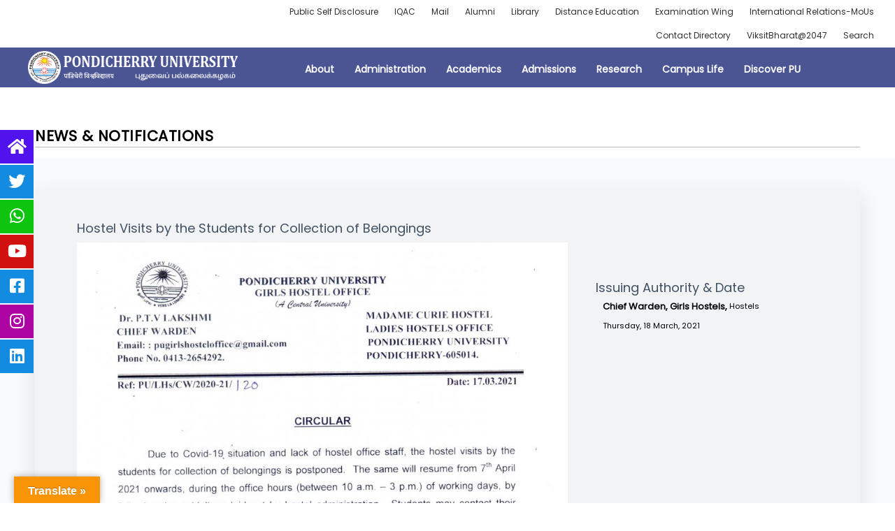

--- FILE ---
content_type: text/css
request_url: https://www.pondiuni.edu.in/wp-content/uploads/elementor/css/post-34017.css?ver=1744115727
body_size: 8087
content:
.elementor-34017 .elementor-element.elementor-element-1815103 > .elementor-element-populated{padding:30px 0px 0px 0px;}.elementor-34017 .elementor-element.elementor-element-0aa4f3e .elementor-heading-title{font-size:11px;}.elementor-34017 .elementor-element.elementor-element-0aa4f3e > .elementor-widget-container{padding:05px 10px 5px 10px;border-style:solid;border-width:1px 0px 1px 1px;border-color:rgba(122, 122, 122, 0.27);border-radius:5px 0px 0px 5px;}.elementor-34017 .elementor-element.elementor-element-0aa4f3e{width:auto;max-width:auto;}.elementor-34017 .elementor-element.elementor-element-b377a95 .elementor-heading-title{font-size:11px;}.elementor-34017 .elementor-element.elementor-element-b377a95 > .elementor-widget-container{padding:05px 5px 5px 5px;border-style:solid;border-width:1px 0px 1px 0px;border-color:rgba(122, 122, 122, 0.27);border-radius:0px 0px 0px 0px;}.elementor-34017 .elementor-element.elementor-element-b377a95{width:auto;max-width:auto;}.elementor-34017 .elementor-element.elementor-element-93509fb .elementor-heading-title{font-size:11px;}.elementor-34017 .elementor-element.elementor-element-93509fb > .elementor-widget-container{padding:05px 10px 5px 10px;border-style:solid;border-width:1px 0px 1px 0px;border-color:rgba(122, 122, 122, 0.27);border-radius:0px 0px 0px 0px;}.elementor-34017 .elementor-element.elementor-element-93509fb{width:auto;max-width:auto;}.elementor-34017 .elementor-element.elementor-element-443465e .elementor-heading-title{font-size:11px;}.elementor-34017 .elementor-element.elementor-element-443465e > .elementor-widget-container{padding:05px 5px 5px 5px;border-style:solid;border-width:1px 0px 1px 0px;border-color:rgba(122, 122, 122, 0.27);border-radius:0px 0px 0px 0px;}.elementor-34017 .elementor-element.elementor-element-443465e{width:auto;max-width:auto;}.elementor-34017 .elementor-element.elementor-element-8ceae59 .dce-breadcrumbs .dce-separator, .elementor-34017 .elementor-element.elementor-element-8ceae59 a, .elementor-34017 .elementor-element.elementor-element-8ceae59 a + span{padding:0 1px;}.elementor-34017 .elementor-element.elementor-element-8ceae59 .dce-breadcrumbs{font-size:11px;}.elementor-34017 .elementor-element.elementor-element-8ceae59 > .elementor-widget-container{padding:2px 10px 1px 10px;border-style:solid;border-width:1px 1px 1px 0px;border-color:rgba(122, 122, 122, 0.27);border-radius:0px 5px 5px 0px;}.elementor-34017 .elementor-element.elementor-element-8ceae59{width:auto;max-width:auto;}.elementor-34017 .elementor-element.elementor-element-8c91715{margin-top:20px;margin-bottom:0px;}.elementor-34017 .elementor-element.elementor-element-401e9e1 > .elementor-column-wrap > .elementor-widget-wrap > .elementor-widget:not(.elementor-widget__width-auto):not(.elementor-widget__width-initial):not(:last-child):not(.elementor-absolute){margin-bottom:0px;}.elementor-34017 .elementor-element.elementor-element-ca89ac0{text-align:left;}.elementor-34017 .elementor-element.elementor-element-ca89ac0 .elementor-heading-title{color:#000000;font-size:1.6rem;font-weight:600;text-transform:uppercase;letter-spacing:0.5px;}.elementor-34017 .elementor-element.elementor-element-ca89ac0 > .elementor-widget-container{margin:30px 0px 0px 0px;}.elementor-34017 .elementor-element.elementor-element-7c02ade{--divider-border-style:solid;--divider-border-color:rgba(0, 0, 0, 0.28);--divider-border-width:1.5px;}.elementor-34017 .elementor-element.elementor-element-7c02ade .elementor-divider-separator{width:100%;}.elementor-34017 .elementor-element.elementor-element-7c02ade .elementor-divider{padding-top:5px;padding-bottom:5px;}.elementor-34017 .elementor-element.elementor-element-4fbdbc1:not(.elementor-motion-effects-element-type-background), .elementor-34017 .elementor-element.elementor-element-4fbdbc1 > .elementor-motion-effects-container > .elementor-motion-effects-layer{background-color:rgba(241, 243, 245, 0.5);}.elementor-34017 .elementor-element.elementor-element-4fbdbc1{transition:background 0.3s, border 0.3s, border-radius 0.3s, box-shadow 0.3s;margin-top:0px;margin-bottom:35px;}.elementor-34017 .elementor-element.elementor-element-4fbdbc1 > .elementor-background-overlay{transition:background 0.3s, border-radius 0.3s, opacity 0.3s;}.elementor-34017 .elementor-element.elementor-element-d5b71d5:not(.elementor-motion-effects-element-type-background), .elementor-34017 .elementor-element.elementor-element-d5b71d5 > .elementor-motion-effects-container > .elementor-motion-effects-layer{background-color:#F1F3F5;}.elementor-34017 .elementor-element.elementor-element-d5b71d5, .elementor-34017 .elementor-element.elementor-element-d5b71d5 > .elementor-background-overlay{border-radius:3px 3px 3px 3px;}.elementor-34017 .elementor-element.elementor-element-d5b71d5{box-shadow:0px 10px 30px 0px rgba(0,0,0,0.1);transition:background 0.3s, border 0.3s, border-radius 0.3s, box-shadow 0.3s;margin-top:35px;margin-bottom:35px;padding:45px 60px 35px 60px;}.elementor-34017 .elementor-element.elementor-element-d5b71d5 > .elementor-background-overlay{transition:background 0.3s, border-radius 0.3s, opacity 0.3s;}.elementor-34017 .elementor-element.elementor-element-2682878 > .elementor-column-wrap > .elementor-widget-wrap > .elementor-widget:not(.elementor-widget__width-auto):not(.elementor-widget__width-initial):not(:last-child):not(.elementor-absolute){margin-bottom:10px;}.elementor-34017 .elementor-element.elementor-element-2682878 > .elementor-element-populated{padding:0px 40px 0px 0px;}.elementor-34017 .elementor-element.elementor-element-2682878{width:70% !important;}.elementor-34017 .elementor-element.elementor-element-a68155d{text-align:left;}.elementor-34017 .elementor-element.elementor-element-a68155d .elementor-heading-title{font-size:18px;font-weight:500;line-height:1.2em;}.elementor-34017 .elementor-element.elementor-element-a4a9b29{text-align:center;}.elementor-34017 .elementor-element.elementor-element-cc808c5{font-size:14px;}.elementor-34017 .elementor-element.elementor-element-cbc40a1 > .elementor-column-wrap > .elementor-widget-wrap > .elementor-widget:not(.elementor-widget__width-auto):not(.elementor-widget__width-initial):not(:last-child):not(.elementor-absolute){margin-bottom:10px;}.elementor-34017 .elementor-element.elementor-element-cbc40a1 > .elementor-element-populated{padding:0px 0px 0px 0px;}.elementor-34017 .elementor-element.elementor-element-cbc40a1{width:30% !important;}.elementor-34017 .elementor-element.elementor-element-cbaa4b3 .elementor-spacer-inner{height:75px;}.elementor-34017 .elementor-element.elementor-element-e14e003{text-align:left;}.elementor-34017 .elementor-element.elementor-element-e14e003 .elementor-heading-title{font-size:18px;font-weight:500;line-height:1.2em;}.elementor-34017 .elementor-element.elementor-element-e46dc30 > .elementor-widget-container{padding:0px 0px 0px 10px;}.elementor-34017 .elementor-element.elementor-element-e03e2db .dynamic-content-for-elementor-date > *{font-size:11px;}.elementor-34017 .elementor-element.elementor-element-e03e2db > .elementor-widget-container{margin:0px 0px 0px 0px;padding:0px 0px 0px 10px;}@media(max-width:1024px){.elementor-34017 .elementor-element.elementor-element-2682878 > .elementor-element-populated{padding:50px 0px 0px 0px;}.elementor-34017 .elementor-element.elementor-element-2682878{width:100% !important;order:0;}.elementor-34017 .elementor-element.elementor-element-cbc40a1{width:100% !important;order:1;}}@media(min-width:768px){.elementor-34017 .elementor-element.elementor-element-2682878{width:70%;}.elementor-34017 .elementor-element.elementor-element-cbc40a1{width:29.751%;}}@media(max-width:1024px) and (min-width:768px){.elementor-34017 .elementor-element.elementor-element-2682878{width:100%;}}@media(max-width:767px){.elementor-34017 .elementor-element.elementor-element-d5b71d5{margin-top:-50px;margin-bottom:0px;padding:85px 30px 50px 30px;}.elementor-34017 .elementor-element.elementor-element-2682878{width:100% !important;order:0;}.elementor-34017 .elementor-element.elementor-element-cbc40a1{width:100% !important;order:1;}}